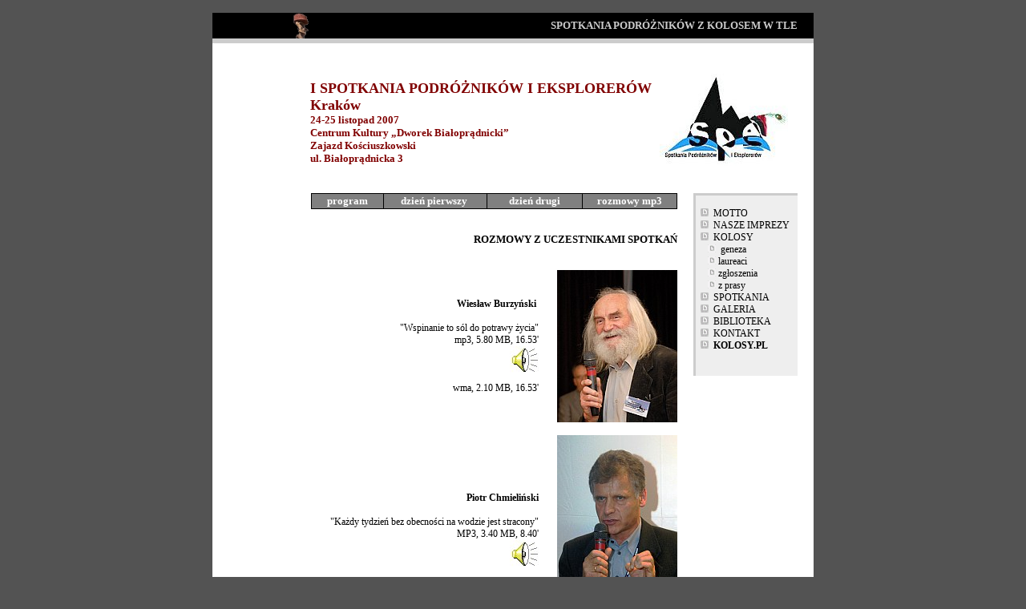

--- FILE ---
content_type: text/html
request_url: https://kolosy.org/spe_wywiady.php
body_size: 2843
content:
<html>

<head>

<meta http-equiv="Content-Type" content="text/html; charset=iso-8859-2" />
<meta name="description" content="Strona poświęcona Spotkaniom Podróżników i Eksplorerów w Krakowie. Wczoraj i dzisiaj w małoplskim poznawaniu, zdobywaniu i odkrywanu świata.">
<meta content="MART" name="Author" />
<meta content="krakowskie spotkania podróżników, konkurs kolosy, kolos, superkolos, super kolos, nagrody za dokonania roku, podróże, alpinizm, żeglarstwo, podróże, eksploracja jaskiń, wyczyn roku, podróżnicze Oscary, spotkania podróżników, eksploracja, odkrywanie, zdobywanie, podróżnik roku, alpinista roku, grotołaz roku, wyprawy, ekspedycje, rejsy, spływy kajakowe, zdobywanie rzek, zdobywanie gór, rejs roku, wspinaczka, wyspa wielkanocna" name="keywords" />
<meta name="COPYRIGHT" content="Copyright (c) 1999 by MART-Janusz Janowski">
<meta name="Robots" content="index,follow,all">
<meta name="Googlebot" content="noodp">


<title>SPOTKANIA PODRÓŻNIKÓW I EKSPLORERÓW - wywiady</title>

<link rel="stylesheet" type="text/css" href="css.css" />

<style>
<!--
-->
</style>

</head>

<body>

<center>

&nbsp;<table border="0" bordercolor="#000000" width="750" bgcolor="#000000" height="18" style="border-collapse: collapse" cellpadding="0" cellspacing="0">
<tr>
<td width="91" height="18">&nbsp;</td>
<td width="30" height="18">
<img border="0" src="malykolosek.jpg" width="21" height="32" align="right" hspace="0"></td>
<td width="609" height="18" align="center">
<p align="right"><b><font face="Verdana" size="1" color="#CCCCCC">&nbsp;&nbsp;&nbsp;&nbsp;</font><font face="Verdana" size="2" color="#CCCCCC"> 
SPOTKANIA PODRÓŻNIKÓW Z KOLOSEM W TLE</font></b></td>
<td width="20" height="18" align="center">&nbsp;</td>
</tr>
</table>
<table border="0" bordercolor="#535353" width="750" bgcolor="#CCCCCC" height="6">
<tr>
<td width="100%" height="2"></td>
</tr>
</table>
<table border="0" cellpadding="0" cellspacing="0" style="border-collapse: collapse" bordercolor="#111111" width="750" bgcolor="#FFFFFF">
<tr>
<td width="100%">
    
    
<table border="0" cellpadding="0" cellspacing="0" style="border-collapse: collapse; border-width: 0" bordercolor="#111111" width="100%" height="187" id="table1">
<tr>
<td height="187">
    
    
<table border="0" cellpadding="0" cellspacing="0" style="border-collapse: collapse; border-width: 0" bordercolor="#111111" width="100%" height="187" id="table5">
<tr>
<td width="122" height="187">&nbsp;</td>
<td height="187" valign="bottom" align="right" width="597">
 
<table border="0" cellpadding="0" cellspacing="0" style="border-collapse: collapse; border-width: 0" bordercolor="#111111" width="100%" height="156" id="table6">
<tr>
<td width="73%" height="156">
<LAUREACI><p align="left">
&nbsp;<p align="left">
<font face="Tahoma" style="font-size: 18px" color="#800000">
<b>I SPOTKANIA PODRÓŻNIKÓW I EKSPLORERÓW </b></font>
<p align="left">
<font color="#800000"><span style="font-size: 18px"><b>Kraków</b></span></font><font face="Tahoma" style="font-size: 18px" color="#800000"><b> </b></font>
<p align="left">
<b><font size="4" color="#800000">24-25 listopad </font></b>
<font face="Tahoma" color="#800000" size="4">
<b>2007</b></font><p align="left">
<span style="font-size: 13px; font-family: Tahoma; color: #800000; font-weight:700">Centrum 
Kultury &#8222;Dworek Białoprądnicki&#8221;</span></p>
<p class="MsoNormal" align="left"><b>
<span style="font-size: 13px; font-family: Tahoma; color: #800000">Zajazd 
Kościuszkowski</span></b></p>
<p class="MsoNormal" align="left"><b>
<span style="font-size: 13px; font-family: Tahoma; color: #800000">ul. 
Białoprądnicka 3</span></b></p>
</td>
<td width="27%" height="156">
<img border="0" src="logo_spe_m.jpg" width="160" height="123" align="top"></td>
</tr>
</table>
<p class="MsoNormal" align="right"><b>
<span style="font-size: 11.0pt; font-family: Tahoma; color: black">&nbsp;</span></b></p>
</td>
<td height="187" valign="bottom" align="right">
 
&nbsp;</td>
</tr>
</table>
</td>
</tr>
</table>
<table border="0" cellpadding="0" cellspacing="0" style="border-collapse: collapse" bordercolor="#111111" width="750">
<tr>
<td width="581" valign="top">

<table border="0" cellpadding="0" cellspacing="0" style="border-collapse: collapse" bordercolor="#111111" width="100%">
<tr>
<td width="123" valign="bottom" align="left">
<p>
<img border="0" src="posag.gif" width="123" height="284"></td>
<td width="79%" valign="top" align="left" style="border-style: none; border-width: medium" bordercolor="#808080">
        
        
<div class="Section1">
<div class="Section1">
<table border="1" cellpadding="0" width="457" height="20" bordercolor="#FFFFFF" id="table8" bgcolor="#808080" style="border-width: 2px; ">
	<tr>
		<td width="90">
		<p align="center">
		<font face="Tahoma" style="font-size: 13px">
		<a href="spe_program.php" style="text-decoration: none">
		<font color="#FFFFFF" face="Tahoma" style="font-size: 13px; font-weight: 700">program</font></a></font></td>
		<td width="129">
		<p align="center">
		<font face="Tahoma" style="font-size: 13px; font-weight: 700">
		<font color="#FFFFFF" face="Tahoma" style="font-size: 13px">&nbsp;</font><a href="spe_relacja1.php" style="text-decoration: none"><font color="#FFFFFF" face="Tahoma" style="font-size: 13px">dzień pierwszy</font></a><font color="#FFFFFF" face="Tahoma" style="font-size: 13px">&nbsp;&nbsp;
		</font>
		</font></td>
		<td width="118">
		<p align="center">
		<font face="Tahoma" style="font-size: 13px; font-weight: 700">
		<a href="spotkania2007.php" style="text-decoration: none">
		<font color="#FFFFFF" face="Tahoma" style="font-size: 13px">dzień drugi</font></a></font></td>
		<td width="117">
		<p align="center">
		<font face="Tahoma" color="#FFFFFF" size="2" style="font-size: 13px"><b>
		<a href="spe_wywiady.php" style="text-decoration: none">
		<font color="#FFFFFF" face="Tahoma" style="font-size: 13px">rozmowy mp3</font></a></b></font></td>
	</tr>
</table>
<p>&nbsp;</p>
<p>&nbsp;</p>
<p align="right"><b><font size="3">ROZMOWY Z UCZESTNIKAMI SPOTKAŃ</font></b></p>
<p>&nbsp;</p>
<p>&nbsp;</p>
<table border="0" cellpadding="0" width="100%" height="478" bordercolor="#111111" style="border-collapse: collapse" id="table3">
	<tr>
		<td width="62%" height="190">
		<p align="right"><b>Wiesław Burzyński&nbsp; </b></p>
<p align="right">&nbsp;</p>
<p align="right">&quot;Wspinanie to sól do potrawy życia&quot;<br>
<a href="rozmowy/burzynski.mp3">mp3, 5.80 MB, 16.53'</a> </p>
		<p align="right"><a href="rozmowy/burzynski.mp3"><img border="0" src="glosnik.jpg" width="36" height="34" align="right"></a></p>
<p align="right">&nbsp;</p>
<p align="right">&nbsp;</p>
		<p align="right">&nbsp;<p align="right"><a href="rozmowy/burzynski.wma">
wma, 2.10 MB, 16.53'</a></td>
		<td height="190">&nbsp;</td>
		<td width="33%" height="190">
<img border="0" src="burz.jpg" width="150" height="190" align="right" hspace="0"></td>
	</tr>
	<tr>
		<td width="62%">&nbsp;</td>
		<td width="5%">&nbsp;</td>
		<td width="33%">&nbsp;</td>
	</tr>
	<tr>
		<td width="62%" height="194">
<p align="right">&nbsp;</p>
		<p align="right">&nbsp;</p>
		<p align="right">&nbsp;</p>
		<p align="right"><b>Piotr Chmieliński</b></p>
		<p align="right">&nbsp;</p>
		<p align="right">&quot;Każdy tydzień bez obecności na wodzie jest stracony&quot;<br>
		<a href="rozmowy/chmielinski2.mp3">MP3, 3.40 MB, 8.40</a>'</p>
		<p align="right"><a href="rozmowy/chmielinski2.mp3"><img border="0" src="glosnik.jpg" width="36" height="34" align="right"></a></p>
		<p>&nbsp;</td>
		<td width="5%" height="194">&nbsp;</td>
		<td width="33%" height="194"><b>
<img border="0" src="p_chmielinski.jpg" width="150" height="192" hspace="0" align="right"></b></td>
	</tr>
	<tr>
		<td width="62%" align="right">&nbsp;</td>
		<td width="5%">&nbsp;</td>
		<td width="33%">&nbsp;</td>
	</tr>
	<tr>
		<td width="62%" align="right">
<p align="right">&nbsp;</p>
		<p align="right">&nbsp;</p>
		<p align="right">&nbsp;</p>
		<p align="right">&nbsp;</p>
		<p align="right"><b>Marek Kalmus</b></p>
		<p align="right">&nbsp;</p>
		<p align="right">&quot;Fascynacja kulturą i sztuka tybetańską&quot;</p>
		<p align="right"><a href="rozmowy/kalmus.mp3">MP3, 3.40 MB, 11.12</a>'</p>
		<p><a href="rozmowy/kalmus.mp3">
<img border="0" src="glosnik.jpg" width="36" height="34" align="right"></a></td>
		<td width="5%">&nbsp;</td>
		<td width="33%">
<img border="0" src="kal.jpg" width="150" height="203" hspace="0"></td>
	</tr>
</table>
<p align="right">&nbsp;</p>
<p>Rozmawiał: <b>Piotr Tomza</b></p>
<p align="right">&nbsp;</p>
<p align="right">&nbsp;<p align="right">&nbsp;<p align="right">&nbsp;</div>
<o:p>
</div>

</td>
</tr>
</table>
<td width="20">&nbsp;</td>
<td width="130" valign="top"
><head><meta http-equiv="Content-Type" content="text/html; charset=iso-8859-2"><meta http-equiv="Content-Language" content="pl"><style type="text/css">
a {
	color: #000000;
}
a:visited {
	color: #000000;
}
a:active {
	color: #996633;
}
a:hover {
	color: #996633;
}
</style>
</head><body><table border="0" cellpadding="0" cellspacing="0" bordercolor="#111111" width="100%" bgcolor="#CCCCCC" height="3"><tr><td width="100%" height="3"></td></tr></table><table border="0" cellpadding="0" bordercolor="#CCCCCC" width="100%" bgcolor="#EEEEEE" height="9" cellspacing="0"><tr><td width="1%" bgcolor="#CCCCCC" style="height: 7px"></td><td width="100%">
&nbsp;</td></tr><tr><td width="1%" bgcolor="#CCCCCC"></td><td width="100%">&nbsp; <img border="0" src="znacznik.gif" width="10" height="10">&nbsp; <a href="index.php">MOTTO</a></td></tr><tr><td width="1%" height="9" bgcolor="#CCCCCC">
&nbsp;</td><td width="100%" height="9">&nbsp; <img border="0" src="znacznik.gif" width="10" height="10">&nbsp; <a href="edycje.php">NASZE IMPREZY</a></td></tr><tr><td width="1%" bgcolor="#CCCCCC"></td><td width="100%">&nbsp; <img border="0" src="znacznik.gif" width="10" height="10">&nbsp; KOLOSY</td></tr><tr><td width="1%" bgcolor="#CCCCCC">
&nbsp;</td><td width="100%">&nbsp;&nbsp;&nbsp;&nbsp; <img border="0" src="znacznik2.gif" width="10" height="10">&nbsp;
				<a href="geneza.php">geneza</a></td></tr><tr><td width="1%" bgcolor="#CCCCCC"></td><td width="100%">&nbsp;&nbsp;&nbsp;&nbsp; <img border="0" src="znacznik2.gif" width="10" height="10"> 
				<a href="laureaci.php">laureaci</a></td></tr><tr><td width="1%" height="9" bgcolor="#CCCCCC">
				&nbsp;</td><td width="99%" height="10">&nbsp;&nbsp;&nbsp;&nbsp; <img src="znacznik2.gif" style="width: 10px; height: 10px"> 
				<a href="http://kolosy.org/zgloszenia.php">zgłoszenia</a></td></tr><tr><td width="1%" height="9" bgcolor="#CCCCCC">
				&nbsp;</td><td width="99%" height="10">&nbsp;&nbsp;&nbsp;&nbsp; <img border="0" src="znacznik2.gif" width="10" height="10"> 
				<a href="prasa.php">z prasy</a></td></tr>
<tr><td width="1%" bgcolor="#CCCCCC" style="height: 10px"></td><td width="100%" style="height: 10px">&nbsp; <img border="0" src="znacznik.gif" width="10" height="10">&nbsp; <a href="spotkania.php">SPOTKANIA</a></td></tr><tr><td width="1%" height="9" bgcolor="#CCCCCC">
&nbsp;</td><td width="100%" height="9">&nbsp; <img border="0" src="znacznik.gif" width="10" height="10">&nbsp; <a href="http://kolosy.blogspot.com/">GALERIA</a></td></tr><tr><td width="1%" bgcolor="#CCCCCC"></td><td width="99%">&nbsp; <img border="0" src="znacznik.gif" width="10" height="10"> &nbsp;<a href="wydawnictwa.php">BIBLIOTEKA</a></td></tr><tr><td width="1%" bgcolor="#CCCCCC"></td><td width="99%">&nbsp; <img border="0" src="znacznik.gif" width="10" height="10"> &nbsp;<a href="kontakt.php">KONTAKT</a></td></tr>
<tr>
	<td width="1%" bgcolor="#CCCCCC"></td>
	<td width="99%" style="font-weight: 700">&nbsp; <img border="0" src="znacznik.gif" width="10" height="10"> &nbsp;<a href="http://kolosy.pl">KOLOSY.PL</a></td>
</tr>
<tr><td width="1%" bgcolor="#CCCCCC">&nbsp;</td><td width="99%">&nbsp;</td></tr><tr><td width="1%" height="9" bgcolor="#CCCCCC">
&nbsp;</td><td width="99%" height="10">&nbsp;</td></tr></table>
<p>&nbsp;</p>
<p>&nbsp;</p>
<p>&nbsp;</p>
<p>&nbsp;</p>
<p>&nbsp;</p>
<p>&nbsp;</p>
</p>
</td>
<td width="20">&nbsp;</td>
</tr>
</table>
</td>
</tr>
  
</table><table border="0" cellpadding="0" cellspacing="0" style="border-collapse: collapse" bordercolor="#111111" width="750" height="26">
<tr>
<td width="620" height="26">
<font color="#CCCCCC" size="1" face="Tahoma" style="font-size: 13px">&nbsp;</font><font color="#FFFFFF" size="1" face="Verdana"><a href="http://WWW.KOLOSY.PL"><font color="#CCCCCC" face="Tahoma" style="font-size: 13px">WWW.KOLOSY.PL</font></a></font><font color="#CCCCCC" size="1" face="Tahoma" style="font-size: 13px"> 
<font face="Tahoma" size="2">SPE_ROZMOWY</font></font></td>
<td width="130" height="26"><span lang="en">
<font face="Tahoma" color="#CCCCCC">
&copy; 1999-2007 MART</font></span></td>
</tr>

<table>
</center>
</body>
</html>


--- FILE ---
content_type: text/css
request_url: https://kolosy.org/css.css
body_size: 371
content:
body           {font-family: Tahoma, sans-serif; 
				color: black;
				font-size:9pt;
				background-color: #535353; 
				
				scrollbar-face-color: #ffffff; 
                scrollbar-highlight-color: white; 
                scrollbar-shadow-color: #535353; 
                scrollbar-3dlight-color: #999999; 
                scrollbar-arrow-color: #535353; 
                scrollbar-track-color: #535353; 
                scrollbar-darkshadow-color: #535353;
                
                margin-top: 0; 
                margin-bottom: 0;
				}
				               
a:link 			{
	color: #000000;
}
a:visited 		{
	color: #000000;
}
a:hover 		{ color: #cc9900; }
a:active 		{
	color: #333333;
}
a {text-decoration: none;}
p				{margin-top: 0; 
                 margin-bottom: 0;
}


table      	     {font-size:9pt;
				  border: 0px; 
				  border-collapse: collapse}

	  
tr      	 {font-size:10pt;}		  


td      	 {font-size:9pt; text-align: justify;}		  


h1 				{
	font-size: 12pt;
	color: #000000;
	margin-top: 0;
	margin-bottom: 0;
}
                 
h6 				{font-size:12pt;
				 color: #000000;
				 margin-top: 0; 
                 margin-bottom: 0;}                 
                 

table {
  font-family: tahoma;
  font-size: 13px;
}


body {
  font-family: tahoma;
  font-size: 13px;
}

font {
font-family: tahoma;
  font-size: 13px;
}
.nowyStyl1 {
	font-family: Tahoma;
	font-size: x-small;
}
